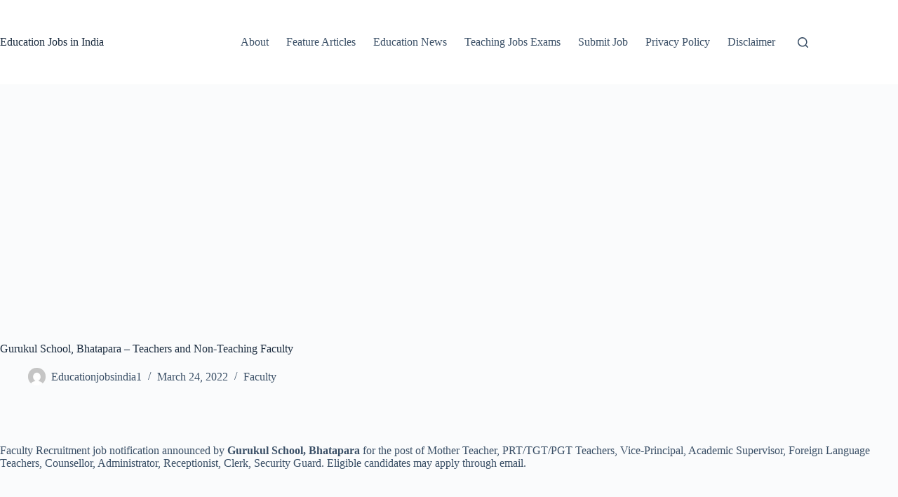

--- FILE ---
content_type: text/html; charset=utf-8
request_url: https://www.google.com/recaptcha/api2/aframe
body_size: 259
content:
<!DOCTYPE HTML><html><head><meta http-equiv="content-type" content="text/html; charset=UTF-8"></head><body><script nonce="KyDLc7wK99B-FnmtikPVZw">/** Anti-fraud and anti-abuse applications only. See google.com/recaptcha */ try{var clients={'sodar':'https://pagead2.googlesyndication.com/pagead/sodar?'};window.addEventListener("message",function(a){try{if(a.source===window.parent){var b=JSON.parse(a.data);var c=clients[b['id']];if(c){var d=document.createElement('img');d.src=c+b['params']+'&rc='+(localStorage.getItem("rc::a")?sessionStorage.getItem("rc::b"):"");window.document.body.appendChild(d);sessionStorage.setItem("rc::e",parseInt(sessionStorage.getItem("rc::e")||0)+1);localStorage.setItem("rc::h",'1769500355892');}}}catch(b){}});window.parent.postMessage("_grecaptcha_ready", "*");}catch(b){}</script></body></html>